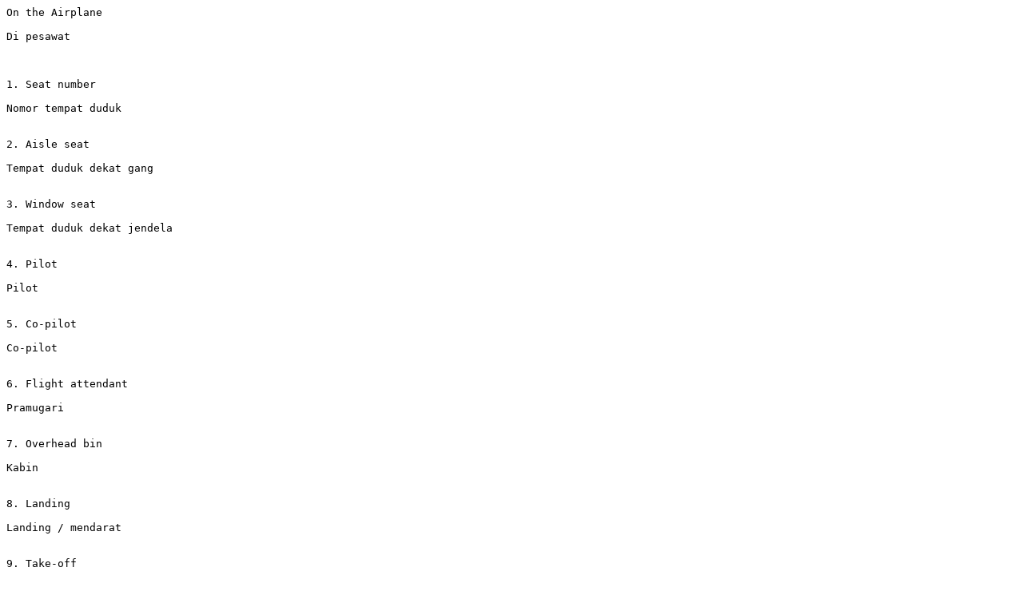

--- FILE ---
content_type: text/plain
request_url: http://indonesian.langhub.com/id-en/images/on_the_airplane.txt
body_size: 1620
content:
On the Airplane

Di pesawat



1. Seat number

Nomor tempat duduk


2. Aisle seat

Tempat duduk dekat gang


3. Window seat

Tempat duduk dekat jendela


4. Pilot

Pilot


5. Co-pilot

Co-pilot


6. Flight attendant

Pramugari


7. Overhead bin

Kabin


8. Landing

Landing / mendarat


9. Take-off

Take-off / Lepas landas


10. Aisle 

Gang


11. Row

Baris


12. Exit row

Pintu darurat

13. Domestic flight

Penerbangan domestik


14. International flight

Penerbangan internasional


15. Passenger

Penumpang


16. Airline ticket

Tiket pesawat


17. Carry-on bag

Tas koper kecil


18. Head phones

Head phone


19. Economy class

Kelas ekonomi


20. First class

Kelas utama


21. Business Class

Kelas bisnis



Copyright© Langhub.com Belajar Inggris.  No part of this text can be reused for profit.

